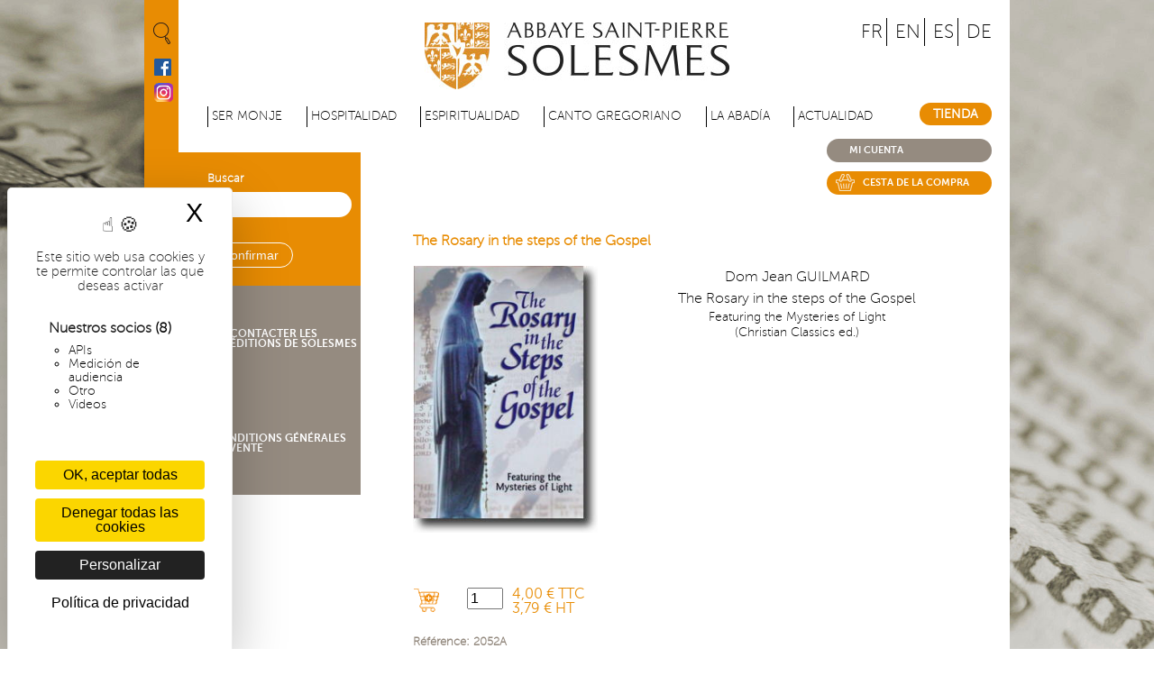

--- FILE ---
content_type: text/html; charset=utf-8
request_url: https://www.solesmes.eu/node/9210?position=31&list=q8G7mFYY3ffd0BKYvySrElz2zMG6QnV4zHnp6UuvCgc
body_size: 7953
content:
<!DOCTYPE html>
<!--[if lt IE 7]><html class="lt-ie9 lt-ie8 lt-ie7" lang="es" dir="ltr"><![endif]-->
<!--[if IE 7]><html class="lt-ie9 lt-ie8" lang="es" dir="ltr"><![endif]-->
<!--[if IE 8]><html class="lt-ie9" lang="es" dir="ltr"><![endif]-->
<!--[if gt IE 8]><!-->
<html lang="es" dir="ltr">
  <!--<![endif]-->

  <head>
    <meta charset="utf-8" />
<link rel="shortcut icon" href="https://www.solesmes.eu/sites/default/files/favicon_0.ico" type="image/vnd.microsoft.icon" />
<meta name="viewport" content="width=device-width, initial-scale=1.0, user-scalable=yes" />
<meta name="MobileOptimized" content="width" />
<meta name="HandheldFriendly" content="true" />
<meta name="apple-mobile-web-app-capable" content="yes" />
<meta name="generator" content="Drupal 7 (http://drupal.org)" />
<link rel="canonical" href="https://www.solesmes.eu/node/9210" />
<link rel="shortlink" href="https://www.solesmes.eu/node/9210" />
    <title>The Rosary in the steps of the Gospel | Abbaye de Solesmes</title>
    <link rel="dns-prefetch" href="//tarteaucitron.io">
    <link rel="preconnect" href="https://tarteaucitron.io" crossorigin="">
    <script src="https://tarteaucitron.io/load.js?domain=www.abbayedesolesmes.fr&uuid=6893581b72b2fd067a0cbde8b734d83d1f1a44f2"></script>
    <link rel="apple-touch-icon" href="/sites/all/themes/icom/images/icon-touch.png" />
    <link rel="apple-touch-icon" sizes="72x72" href="/sites/all/themes/icom/images/icon-touch.png" />
    <link rel="apple-touch-icon" sizes="114x114" href="/sites/all/themes/icom/images/icon-touch.png" />

    <link type="text/css" rel="stylesheet" href="https://www.solesmes.eu/sites/default/files/css/css_xE-rWrJf-fncB6ztZfd2huxqgxu4WO-qwma6Xer30m4.css" media="all" />
<link type="text/css" rel="stylesheet" href="https://www.solesmes.eu/sites/default/files/css/css_sn4Pc2a3TBKnGXSpIbruTDV6QWGBDeunN4cuLoTJjF4.css" media="all" />
<link type="text/css" rel="stylesheet" href="https://www.solesmes.eu/sites/default/files/css/css_VYdQ7wWd2tjFZmsV6rpNnvCmsPUQr1Nez1FU3W02QVs.css" media="all" />
<link type="text/css" rel="stylesheet" href="https://www.solesmes.eu/sites/default/files/css/css_lUiu075EMmvLc9CT8Q9ssNgS78Oipy23UUSOmW33nkE.css" media="screen" />
<link type="text/css" rel="stylesheet" href="https://www.solesmes.eu/sites/default/files/css/css_4vaVEpVnLcmGahKt71DtS-urIHq1KrebMbeRjpXz2uI.css" media="print" />
<link type="text/css" rel="stylesheet" href="https://www.solesmes.eu/sites/default/files/css/css_gR6cZLmF7uOUX0AKQU4VfMbGJWCm9c27otez3geogvw.css" media="only screen" />

<!--[if lt IE 8]>
<link type="text/css" rel="stylesheet" href="https://www.solesmes.eu/sites/default/files/css/css_reur1-RX9x2uqDVEJYGn_wdONfl7b1-HQiSiY8o5w3U.css" media="screen" />
<![endif]-->
    <!--[if lt IE 9]>
      <link type="text/css" rel="stylesheet" media="screen" href="/sites/all/themes/icom/css/ie.css" />
    <![endif]-->
    <script type="text/javascript" src="https://www.solesmes.eu/sites/default/files/js/js_zS-CmNFGyegtLYJmqFRpxQvvQrfPIFrOMq_3T3C8sZE.js"></script>
<script type="text/javascript" src="https://www.solesmes.eu/sites/default/files/js/js_6WjiFgvmHfmfHrKGHz-A0lTB6gHYOj0W5sdi01IZZqI.js"></script>
<script type="text/javascript" src="https://www.solesmes.eu/sites/default/files/js/js_0lUO57EwPay-NULSwdyvfgAbcmp8ADswOfokYKr7L4k.js"></script>
<script type="text/javascript" src="https://www.solesmes.eu/sites/default/files/js/js_H2Jfmsf_bhsXFombLnRqqhdNyavKKAlZpUwIL2VyDZQ.js"></script>
<script type="text/javascript" src="https://tarteaucitron.io/load.js?domain=www.abbayedesolesmes.fr&amp;uuid=f10bddce289b5e88d879dd10afb726259c2b747c"></script>
<script type="text/javascript" src="https://www.solesmes.eu/sites/default/files/js/js_mWGN-7feM0dykOe10BsRmXBnwHDP2rhavxgUCxFKCHU.js"></script>
<script type="text/javascript" src="https://www.solesmes.eu/sites/default/files/js/js_oEcTMKywiIjZz3qQgRhiQmehrETPTwEOY7iC4JscXAM.js"></script>
<script type="text/javascript" src="https://www.solesmes.eu/sites/default/files/js/js_V4fpOmV5_2aJSGo8jAUrn8z4_sFFm2u6ase7NYfcUIg.js"></script>
<script type="text/javascript">
<!--//--><![CDATA[//><!--
jQuery.extend(Drupal.settings, {"basePath":"\/","pathPrefix":"","ajaxPageState":{"theme":"icom","theme_token":"Eisurr2PEnpPcNKEVGhdyKAORX-Jb8U3f485ppDPxfs","jquery_version":"1.7","js":{"sites\/all\/modules\/contrib\/jquery_update\/replace\/jquery\/1.7\/jquery.min.js":1,"misc\/jquery-extend-3.4.0.js":1,"misc\/jquery-html-prefilter-3.5.0-backport.js":1,"misc\/jquery.once.js":1,"misc\/drupal.js":1,"misc\/ajax.js":1,"sites\/all\/modules\/contrib\/jquery_update\/js\/jquery_update.js":1,"profiles\/commerce_kickstart\/modules\/contrib\/commerce_add_to_cart_confirmation\/js\/commerce_add_to_cart_confirmation.js":1,"public:\/\/languages\/es_OpZJ-fZIjh1VAitSBpWk9VlqHfzdKY1QCH6XEMuJr_c.js":1,"sites\/all\/libraries\/colorbox\/jquery.colorbox-min.js":1,"profiles\/commerce_kickstart\/modules\/contrib\/colorbox\/js\/colorbox.js":1,"profiles\/commerce_kickstart\/modules\/contrib\/colorbox\/styles\/default\/colorbox_style.js":1,"profiles\/commerce_kickstart\/modules\/contrib\/colorbox\/js\/colorbox_load.js":1,"profiles\/commerce_kickstart\/modules\/contrib\/colorbox\/js\/colorbox_inline.js":1,"misc\/progress.js":1,"https:\/\/tarteaucitron.io\/load.js?domain=www.abbayedesolesmes.fr\u0026uuid=f10bddce289b5e88d879dd10afb726259c2b747c":1,"sites\/all\/modules\/contrib\/colorbox_node\/colorbox_node.js":1,"sites\/all\/themes\/icom\/scripts\/CSSPlugin.min.js":1,"sites\/all\/themes\/icom\/scripts\/EasePack.min.js":1,"sites\/all\/themes\/icom\/scripts\/TweenLite.min.js":1,"sites\/all\/themes\/icom\/scripts\/script.js":1,"sites\/all\/themes\/adaptivetheme\/at_core\/scripts\/matchMedia.js":1,"sites\/all\/themes\/adaptivetheme\/at_core\/scripts\/matchMedia.addListener.js":1},"css":{"modules\/system\/system.base.css":1,"modules\/system\/system.menus.css":1,"modules\/system\/system.messages.css":1,"modules\/system\/system.theme.css":1,"sites\/all\/modules\/contrib\/calendar\/css\/calendar_multiday.css":1,"sites\/all\/modules\/contrib\/colorbox_node\/colorbox_node.css":1,"profiles\/commerce_kickstart\/modules\/contrib\/commerce_add_to_cart_confirmation\/css\/commerce_add_to_cart_confirmation.css":1,"profiles\/commerce_kickstart\/modules\/contrib\/date\/date_api\/date.css":1,"profiles\/commerce_kickstart\/modules\/contrib\/date\/date_popup\/themes\/datepicker.1.7.css":1,"modules\/field\/theme\/field.css":1,"modules\/node\/node.css":1,"modules\/search\/search.css":1,"modules\/user\/user.css":1,"profiles\/commerce_kickstart\/modules\/contrib\/views\/css\/views.css":1,"sites\/all\/modules\/contrib\/ckeditor\/css\/ckeditor.css":1,"profiles\/commerce_kickstart\/modules\/contrib\/colorbox\/styles\/default\/colorbox_style.css":1,"profiles\/commerce_kickstart\/modules\/contrib\/ctools\/css\/ctools.css":1,"sites\/all\/modules\/contrib\/panels\/css\/panels.css":1,"profiles\/commerce_kickstart\/modules\/contrib\/commerce\/modules\/price\/theme\/commerce_price.theme.css":1,"profiles\/commerce_kickstart\/modules\/contrib\/commerce\/modules\/product\/theme\/commerce_product.theme.css":1,"sites\/all\/themes\/adaptivetheme\/at_core\/css\/at.layout.css":1,"sites\/all\/themes\/icom\/css\/global.base.css":1,"sites\/all\/themes\/icom\/css\/global.styles.css":1,"sites\/all\/themes\/icom\/editor\/ckeditor.css":1,"sites\/all\/themes\/icom\/css\/print.css":1,"public:\/\/adaptivetheme\/icom_files\/icom.responsive.layout.css":1,"public:\/\/adaptivetheme\/icom_files\/icom.responsive.styles.css":1,"public:\/\/adaptivetheme\/icom_files\/icom.lt-ie8.layout.css":1}},"colorbox":{"transition":"elastic","speed":"350","opacity":"0.85","slideshow":false,"slideshowAuto":true,"slideshowSpeed":"2500","slideshowStart":"start slideshow","slideshowStop":"stop slideshow","current":"{current} of {total}","previous":"\u00ab Prev","next":"Next \u00bb","close":"Close","overlayClose":true,"returnFocus":true,"maxWidth":"98%","maxHeight":"98%","initialWidth":"300","initialHeight":"250","fixed":true,"scrolling":true,"mobiledetect":true,"mobiledevicewidth":"480px"},"urlIsAjaxTrusted":{"https:\/\/www.solesmes.eu\/livres-par-auteurs":true,"https:\/\/www.solesmes.eu\/search\/node":true,"\/node\/9210?position=31\u0026list=q8G7mFYY3ffd0BKYvySrElz2zMG6QnV4zHnp6UuvCgc":true},"colorbox_node":{"width":"900px","height":"500px"},"adaptivetheme":{"icom":{"layout_settings":{"bigscreen":"three-col-grail","tablet_landscape":"three-col-grail","tablet_portrait":"one-col-vert","smalltouch_landscape":"one-col-vert","smalltouch_portrait":"one-col-stack"},"media_query_settings":{"bigscreen":"only screen and (min-width:1024px)","tablet_landscape":"only screen and (min-width:769px) and (max-width:1024px)","tablet_portrait":"only screen and (min-width:581px) and (max-width:768px)","smalltouch_landscape":"only screen and (min-width:321px) and (max-width:580px)","smalltouch_portrait":"only screen and (max-width:320px)"}}},"commerceAddToCartConfirmation":{"overlayClass":"commerce_add_to_cart_confirmation_overlay","overlayParentSelector":"body"}});
//--><!]]>
</script>
    <!--[if lt IE 9]>
<script src="https://www.solesmes.eu/sites/all/themes/adaptivetheme/at_core/scripts/html5.js?t80ybr"></script>
<script src="https://www.solesmes.eu/sites/all/themes/adaptivetheme/at_core/scripts/respond.js?t80ybr"></script>
<![endif]-->
  </head>

  <body class="html not-front not-logged-in one-sidebar sidebar-first page-node page-node- page-node-9210 node-type-affichage-livres i18n-es site-name-hidden atr-7.x-3.x atv-7.x-3.2 rosary-steps-gospel boutique" >
    <div id="skip-link" class="nocontent">
      <a href="#main-content" class="element-invisible element-focusable">Pasar al contenido principal</a>
    </div>
        <div id="page-wrapper">
  <div id="page" class="container page">
  <div class="recherche">
        <a href="#" class="recherche"><img src="/sites/all/themes/icom/css/images/ic_recherche.png" alt="recherche" /></a>
        <div class="moteur-de-recherche">
          <form action="/node/9210?position=31&amp;list=q8G7mFYY3ffd0BKYvySrElz2zMG6QnV4zHnp6UuvCgc" method="post" id="search-block-form" accept-charset="UTF-8"><div><div class="container-inline">
      <h2 class="element-invisible">Formulario de búsqueda</h2>
    <div class="form-item form-type-textfield form-item-search-block-form">
  <label class="element-invisible" for="edit-search-block-form--2">Buscar </label>
 <input title="Escriba lo que quiere buscar." type="search" id="edit-search-block-form--2" name="search_block_form" value="" size="15" maxlength="128" class="form-text" />
</div>
<div class="form-actions form-wrapper" id="edit-actions"><input type="submit" id="edit-submit--2" name="op" value="Buscar" class="form-submit" /></div><input type="hidden" name="form_build_id" value="form-n9PsQ3zgKEpnwGtT7efBT1y2nxN-JU_Cppmo5Om6UNI" />
<input type="hidden" name="form_id" value="search_block_form" />
</div>
</div></form>        </div>
      </div>
    <div class="vertical-bar">
      <a href="https://www.facebook.com/ASPSolesmes" target="_blank" class="facebook"><img src="/sites/all/themes/icom/css/images/ic_facebook.gif" alt="facebook" /></a>
      <a href="https://www.instagram.com/aspdesolesmes" target="_blank" class="instagram"><img src="/sites/all/themes/icom/css/images/logo-instagram.png" alt="instagram" /></a>
    </div>
    <div class="page-inner">
    <div class="langues">
      <a href="https://www.abbayedesolesmes.fr/">FR</a>
      <a href="https://www.solesmes.com/">EN</a>
      <a href="https://www.solesmes.eu/">ES</a>
      <a class="last" href="https://www.solesmes.org/">DE</a>
    </div>
    <!-- !Leaderboard Region -->
    
        <header id="header" class="clearfix" >

              <!-- !Branding -->
        <div id="branding" class="branding-elements clearfix">

                      <div id="logo">
                              <a href="https://www.solesmes.eu/"><img class="site-logo" src="https://www.solesmes.eu/sites/default/files/logo-abbaye-solesmes_0.jpg" alt="Abbaye de Solesmes" /></a>                          </div>
          

        </div>
      
      <!-- !Header Region -->
      
    </header>

    <!-- !Navigation -->
	<div id="menuButton">
		<a class="menuButton">
			<span class="icon-bar"></span>
			<span class="icon-bar middle"></span>
			<span class="icon-bar"></span>
			</a>
	</div>
    <div id="menu-bar" class="nav clearfix">
<nav id="block-menu-menu-menu-principal-es" class="block block-menu menu-wrapper menu-bar-wrapper clearfix odd first last block-count-1 block-region-menu-bar block-menu-menu-principal---es"  >  
      <h2 class="element-invisible block-title">Menu principal - ES</h2>
  
  <ul class="menu clearfix"><li class="first expanded menu-depth-1 menu-item-9168"><span class="nolink" tabindex="0">Ser monje</span><ul class="menu clearfix"><li class="first expanded menu-depth-2 menu-item-9174"><a href="https://www.solesmes.eu/ser-monje-en-el-siglo-xxi">Ser monje en el siglo XXI</a><ul class="menu clearfix"><li class="first leaf menu-depth-3 menu-item-9176"><a href="https://www.solesmes.eu/valores">Valores</a></li><li class="leaf menu-depth-3 menu-item-9177"><a href="https://www.solesmes.eu/la-regla-de-san-benito">La Regla de San Benito</a></li><li class="leaf menu-depth-3 menu-item-9178"><a href="https://www.solesmes.eu/el-dia-de-un-monje">El día de un monje</a></li><li class="leaf menu-depth-3 menu-item-9179"><a href="https://www.solesmes.eu/vuestras-preguntas">Vuestras preguntas</a></li><li class="leaf menu-depth-3 menu-item-9181"><a href="https://www.solesmes.eu/convertirse-en-monje">Convertirse en monje</a></li><li class="last leaf menu-depth-3 menu-item-9182"><a href="https://www.solesmes.eu/convertirse-en-oblato">Convertirse en oblato</a></li></ul></li><li class="leaf menu-depth-2 menu-item-9183"><a href="https://www.solesmes.eu/rezar-leer-y-trabajar">Rezar, leer y trabajar</a></li><li class="leaf menu-depth-2 menu-item-9184"><a href="https://www.solesmes.eu/la-vida-fraterna">La vida fraterna</a></li><li class="leaf menu-depth-2 menu-item-9185"><a href="https://www.solesmes.eu/la-liturgia">La liturgia</a></li><li class="last leaf menu-depth-2 menu-item-9186"><a href="https://www.solesmes.eu/por-que-en-latin">¿Por qué en latín?</a></li></ul></li><li class="expanded menu-depth-1 menu-item-9169"><span class="nolink" tabindex="0">Hospitalidad</span><ul class="menu clearfix"><li class="first leaf menu-depth-2 menu-item-9187"><a href="https://www.solesmes.eu/como-llegar-la-abadia">Cómo llegar a la abadía</a></li><li class="leaf menu-depth-2 menu-item-9188"><a href="https://www.solesmes.eu/horario-de-oficios">Horario de oficios</a></li><li class="leaf menu-depth-2 menu-item-9189"><a href="https://www.solesmes.eu/calendario-liturgico">Calendario litúrgico</a></li><li class="leaf menu-depth-2 menu-item-9190"><a href="https://www.solesmes.eu/intencion-de-las-plegarias">Intención de las plegarias</a></li><li class="leaf menu-depth-2 menu-item-9191"><a href="https://www.solesmes.eu/celebracion-de-la-misa">Celebración de la misa</a></li><li class="leaf menu-depth-2 menu-item-9192"><a href="https://www.solesmes.eu/acogida-durante-un-dia">Acogida durante un día</a></li><li class="expanded menu-depth-2 menu-item-9193"><a href="https://www.solesmes.eu/retiros">Retiros</a><ul class="menu clearfix"><li class="first leaf menu-depth-3 menu-item-9196"><a href="https://www.solesmes.eu/para-grupos">Para grupos</a></li><li class="leaf menu-depth-3 menu-item-9195"><a href="https://www.solesmes.eu/para-mujeres">Para mujeres</a></li><li class="last leaf menu-depth-3 menu-item-9194"><a href="https://www.solesmes.eu/para-hombres">Para hombres</a></li></ul></li><li class="leaf menu-depth-2 menu-item-9197"><a href="https://www.solesmes.eu/la-abadia-de-sainte-cecile">La abadía de Sainte-Cécile</a></li><li class="last leaf menu-depth-2 menu-item-9198"><a href="https://www.solesmes.eu/la-tienda-de-la-abadia">La tienda de la abadía</a></li></ul></li><li class="expanded menu-depth-1 menu-item-9170"><span class="nolink" tabindex="0">Espiritualidad</span><ul class="menu clearfix"><li class="first leaf menu-depth-2 menu-item-9199"><a href="https://www.solesmes.eu/textos-para-la-plegaria">Textos para la plegaria</a></li><li class="last leaf menu-depth-2 menu-item-9202"><a href="https://www.solesmes.eu/oficios-grabados-videos">Oficios grabados &amp; vídeos</a></li></ul></li><li class="expanded menu-depth-1 menu-item-9171"><span class="nolink" tabindex="0">Canto gregoriano</span><ul class="menu clearfix"><li class="first leaf menu-depth-2 menu-item-9204"><a href="https://www.solesmes.eu/historia">Historia</a></li><li class="leaf menu-depth-2 menu-item-9205"><a href="https://www.solesmes.eu/formas-musicales">Formas musicales</a></li><li class="leaf menu-depth-2 menu-item-9206"><a href="https://www.solesmes.eu/el-taller-de-paleografia-musical">El taller de paleografía</a></li><li class="leaf menu-depth-2 menu-item-9207"><a href="https://www.solesmes.eu/estudios-gregorianos">Estudios gregorianos</a></li><li class="last leaf menu-depth-2 menu-item-9203"><a href="https://www.solesmes.eu/consejos-de-lectura">Consejos de lectura</a></li></ul></li><li class="expanded menu-depth-1 menu-item-9172"><span class="nolink" tabindex="0">La abadía</span><ul class="menu clearfix"><li class="first expanded menu-depth-2 menu-item-9208"><a href="https://www.solesmes.eu/historia-0">Historia</a><ul class="menu clearfix"><li class="first leaf menu-depth-3 menu-item-9209"><a href="https://www.solesmes.eu/edad-media">Edad Media</a></li><li class="leaf menu-depth-3 menu-item-9210"><a href="https://www.solesmes.eu/epoca-moderna">Época moderna</a></li><li class="leaf menu-depth-3 menu-item-9211"><a href="https://www.solesmes.eu/epoca-contemporanea">Época contemporánea</a></li><li class="last leaf menu-depth-3 menu-item-9212"><a href="https://www.solesmes.eu/los-abades-de-solesmes">Los Abades de Solesmes</a></li></ul></li><li class="expanded menu-depth-2 menu-item-9213"><a href="https://www.solesmes.eu/el-patrimonio">El patrimonio</a><ul class="menu clearfix"><li class="first leaf menu-depth-3 menu-item-9214"><a href="https://www.solesmes.eu/la-iglesia-abacial">La iglesia abacial</a></li><li class="leaf menu-depth-3 menu-item-9215"><a href="https://www.solesmes.eu/los-santos">Los Santos</a></li><li class="leaf menu-depth-3 menu-item-9216"><a href="https://www.solesmes.eu/las-sillas-del-coro">Las sillas del coro</a></li><li class="leaf menu-depth-3 menu-item-9217"><a href="https://www.solesmes.eu/el-organo">El órgano</a></li><li class="leaf menu-depth-3 menu-item-9218"><a href="https://www.solesmes.eu/la-biblioteca">La biblioteca</a></li><li class="leaf menu-depth-3 menu-item-9219"><a href="https://www.solesmes.eu/los-edificios">Los edificios</a></li><li class="leaf menu-depth-3 menu-item-9220"><a href="https://www.solesmes.eu/los-jardines">Los jardines</a></li><li class="last leaf menu-depth-3 menu-item-9221"><a href="https://www.solesmes.eu/arte-sacro">Arte sacro</a></li></ul></li><li class="leaf menu-depth-2 menu-item-9222"><a href="https://www.solesmes.eu/tour-virtual">Tour virtual</a></li><li class="last expanded menu-depth-2 menu-item-9223"><a href="https://www.solesmes.eu/influencia">Influencia</a><ul class="menu clearfix"><li class="first leaf menu-depth-3 menu-item-9224"><a href="https://www.solesmes.eu/la-congregacion">La congregación</a></li><li class="leaf menu-depth-3 menu-item-9225"><a href="https://www.solesmes.eu/la-confederacion">La confederación</a></li><li class="last leaf menu-depth-3 menu-item-9226"><a href="https://www.solesmes.eu/les-amis-de-solesmes">Les Amis de Solesmes</a></li></ul></li></ul></li><li class="expanded menu-depth-1 menu-item-9173"><span class="nolink" tabindex="0">Actualidad</span><ul class="menu clearfix"><li class="first leaf menu-depth-2 menu-item-9227"><a href="https://www.solesmes.eu/agenda">Agenda</a></li><li class="leaf menu-depth-2 menu-item-11615"><a href="https://www.solesmes.eu/la-transfiguracion">Celebración litúrgica</a></li><li class="last leaf menu-depth-2 menu-item-9228"><a href="https://www.solesmes.eu/palabra-del-padre-abad">Palabra del Padre Abad</a></li></ul></li><li class="last expanded menu-depth-1 menu-item-9175"><a href="https://www.solesmes.eu/product-category/novedades">Tienda</a><ul class="menu clearfix"><li class="first leaf menu-depth-2 menu-item-9230"><a href="https://www.solesmes.eu/product-category/novedades">Novedades</a></li><li class="collapsed menu-depth-2 menu-item-9231"><a href="https://www.solesmes.eu/product-category/libros">Libros</a></li><li class="collapsed menu-depth-2 menu-item-9245"><a href="https://www.solesmes.eu/product-category/canto-gregoriano">Canto gregoriano</a></li><li class="collapsed menu-depth-2 menu-item-9257"><a href="https://www.solesmes.eu/product-category/cds-de-1952-1975">CDs de 1952 a 1975</a></li><li class="collapsed menu-depth-2 menu-item-9261"><a href="https://www.solesmes.eu/product-category/cds-despues-de-1979">CDs después de 1979</a></li><li class="leaf menu-depth-2 menu-item-9270"><a href="https://www.solesmes.eu/product-category/dvd">DVD</a></li><li class="leaf menu-depth-2 menu-item-9271"><a href="https://www.solesmes.eu/product-category/posters-y-medallas">Pósters y medallas</a></li><li class="last leaf menu-depth-2 menu-item-9272"><a href="https://www.solesmes.eu/product-category/pan-especiado">Productos alimenticios</a></li></ul></li></ul>
  </nav></div>        
    <!-- !Breadcrumbs -->
    
    <!-- !Messages and Help -->
        
    <!-- !Secondary Content Region -->
    
    <div id="columns" class="columns clearfix">
      <main id="content-column" class="content-column">
        <div class="content-inner">

          <section id="main-content">
  
             <!-- !Highlighted region -->
            <div class="region region-highlighted"><div class="region-inner clearfix">
<div id="block-custom-cart-liens-header" class="block block-custom-cart no-title odd first last block-count-2 block-region-highlighted block-liens-header" ><div class="block-inner clearfix">  
  
  <div class="block-content content"><div id="secondary-menu-bar"><ul class="menu secondary-menu clearfix"><li class="menu-3311 first"><a href="/user">Mi cuenta</a></li><li class="menu-6792 last"><a href="/cart">Cesta de la compra</a></li></ul></div></div>
  </div></div></div></div>
            
            <!-- !Main Content Header -->
                          <header id="main-content-header" class="clearfix">

                                  <h1 id="page-title">
                    The Rosary in the steps of the Gospel                  </h1>
                
                
              </header>
            
            <!-- !Main Content -->
                          <div id="content" class="region">
                
<div id="block-system-main" class="block block-system no-title odd first last block-count-3 block-region-content block-main" >  
  
  <article id="node-9210" class="node node-affichage-livres article odd node-lang-fr node-full clearfix" role="article">
  
  
  
  <div class="node-content">
    
     <div class="col-gauche">
      <div class="commerce-product-field commerce-product-field-field-images field-field-images node-9210-product-field-images"><div class="field field-name-field-images field-type-image field-label-hidden view-mode-default"><div class="field-items"><figure class="clearfix field-item even"><img class="image-style-none" src="https://www.solesmes.eu/sites/default/files/upload/livres/2052A.jpg" width="220" height="317" /></figure></div></div></div>      <div class="field field-name-field-product field-type-commerce-product-reference field-label-hidden view-mode-full"><div class="field-items"><div class="field-item even"><form class="commerce-add-to-cart commerce-cart-add-to-cart-form-3631" autocomplete="off" action="/node/9210?position=31&amp;list=q8G7mFYY3ffd0BKYvySrElz2zMG6QnV4zHnp6UuvCgc" method="post" id="commerce-cart-add-to-cart-form-3631" accept-charset="UTF-8"><div><input type="hidden" name="product_id" value="3631" />
<input type="hidden" name="form_build_id" value="form-iUqbuXhoqKhcBXUso4_fwibuSN8Row4UM9E2j8s3z5Y" />
<input type="hidden" name="form_id" value="commerce_cart_add_to_cart_form_3631" />
<div id="edit-line-item-fields" class="form-wrapper"></div><div class="form-item form-type-textfield form-item-quantity">
  <label for="edit-quantity">Cantidad </label>
 <input type="text" id="edit-quantity" name="quantity" value="1" size="5" maxlength="128" class="form-text" />
</div>
<input type="submit" id="edit-submit" name="op" value="Ajouter au panier" class="form-submit" /></div></form></div></div></div>      <div class="commerce-product-field commerce-product-field-commerce-price field-commerce-price node-9210-product-commerce-price"><div class="field field-name-commerce-price field-type-commerce-price field-label-hidden view-mode-default"><div class="field-items"><div class="field-item even"><table class="commerce-price-formatted-components">
<tbody>
 <tr class="component-type-base-price odd"><td class="component-title">Subtotal</td><td class="component-total">3,79 €</td> </tr>
 <tr class="component-type-tax5-5- even"><td class="component-title">TVA 5.5%</td><td class="component-total">0,21 €</td> </tr>
 <tr class="component-type-commerce-price-formatted-amount odd"><td class="component-title">Prix</td><td class="component-total">4,00 €</td> </tr>
</tbody>
</table>
</div></div></div></div>      <div class="commerce-product-extra-field commerce-product-extra-field-sku node-9210-product-sku">  <div class="commerce-product-sku">
          <div class="commerce-product-sku-label">
        Référence:      </div>
        2052A  </div>
</div>      <section class="field field-name-field-cb field-type-text field-label-inline inline view-mode-full"><h2 class="field-label">ISBN:&nbsp;</h2><div class="field-items"><div class="field-item even">978-0-87061-229-9</div></div></section>            <section class="field field-name-field-format field-type-text field-label-inline inline view-mode-full"><h2 class="field-label">Format:&nbsp;</h2><div class="field-items"><div class="field-item even">115x165<span class="suffix"> mm</span></div></div></section>            <div class="field field-name-field-nb-pages field-type-text field-label-hidden view-mode-full"><div class="field-items"><div class="field-item even">71<span class="suffix"> pages</span></div></div></div>      <div class="field field-name-field-reliure field-type-text field-label-hidden view-mode-full"><div class="field-items"><div class="field-item even">Broché</div></div></div>      

     </div>
     <div class="col-droite">
        <div class="auteur">

          Dom Jean GUILMARD          
        </div>
        <div class="titre">
          The Rosary in the steps of the Gospel        </div>
        <div class="sousTitre">
          <div class="field field-name-field-sous-titre field-type-text-long field-label-hidden view-mode-full"><div class="field-items"><div class="field-item even"><p>Featuring the Mysteries of Light<br />
(Christian Classics ed.)</p>
</div></div></div>        </div>
        <div class="body">
                  </div>
        <div class="pager-produit">
                  </div>
     </div>
  </div>

      <!--<nav></nav>-->
  
  
  </article>

  </div>              </div>
            
            <!-- !Feed Icons -->
            
            
          </section><!-- /end #main-content -->

          <!-- !Content Aside Region-->
          
        </div><!-- /end .content-inner -->
      </main><!-- /end #content-column -->

      <!-- !Sidebar Regions -->
      <div class="region region-sidebar-first sidebar"><div class="region-inner clearfix">
<div id="block-views-095270935f81eb07ea71f539ecb34daa" class="block block-views no-title odd first block-count-4 block-region-sidebar-first block-095270935f81eb07ea71f539ecb34daa" ><div class="block-inner clearfix">  
  
  <div class="block-content content"><form action="https://www.solesmes.eu/livres-par-auteurs" method="get" id="views-exposed-form-livres-recherche-par-auteur-page" accept-charset="UTF-8"><div><div class="views-exposed-form">
  <div class="views-exposed-widgets clearfix">
          <div id="edit-search-api-views-fulltext-wrapper" class="views-exposed-widget views-widget-filter-search_api_views_fulltext">
                  <label for="edit-search-api-views-fulltext">
            Buscar          </label>
                        <div class="views-widget">
          <div class="form-item form-type-textfield form-item-search-api-views-fulltext">
 <input type="text" id="edit-search-api-views-fulltext" name="search_api_views_fulltext" value="" size="30" maxlength="128" class="form-text" />
</div>
        </div>
              </div>
                    <div class="views-exposed-widget views-submit-button">
      <input type="submit" id="edit-submit-livres-recherche-par-auteur" value="Confirmar" class="form-submit" />    </div>
      </div>
</div>
</div></form></div>
  </div></div>
<div id="block-block-4" class="block block-block no-title even last block-count-5 block-region-sidebar-first block-4" ><div class="block-inner clearfix">  
  
  <div class="block-content content"><p><a class="mail colorbox-node" href="https://www.abbayedesolesmes.fr/webform/contacter-les-editions-de-solesmes">Contacter les éditions de Solesmes</a></p>
<p><a href="https://www.abbayedesolesmes.fr/cgv-boutique">Conditions générales de vente</a></p>
</div>
  </div></div></div></div>      
    </div><!-- /end #columns -->

    <!-- !Tertiary Content Region -->
    
  </div>
</div>
<!-- !Footer -->
    <footer id="footer" class="clearfix" >
    <div class="region region-footer"><div class="region-inner clearfix">
<div id="block-block-2" class="block block-block no-title odd first block-count-6 block-region-footer block-2" ><div class="block-inner clearfix">  
  
  <div class="block-content content"><p>Abbaye saint-pierre de solesmes<br />
1 place dom guéranger<br />
72 300 Solesmes<br />
FRANCE</p>
</div>
  </div></div>
<nav id="block-menu-menu-footer-navigation" class="block block-menu no-title even block-count-7 block-region-footer block-menu-footer-navigation"  ><div class="block-inner clearfix">  
  
  <div class="block-content content"><ul class="menu clearfix"><li class="first leaf menu-depth-1 menu-item-9273"><a href="https://www.solesmes.eu/archivos">Archivos</a></li><li class="leaf menu-depth-1 menu-item-9274"><a href="https://www.solesmes.eu/articles-recents">Artículos recientes</a></li><li class="leaf menu-depth-1 menu-item-9275"><a href="https://www.solesmes.eu/contacto">Contacto</a></li><li class="last leaf menu-depth-1 menu-item-9276"><a href="https://www.solesmes.eu/lexique">Léxico</a></li></ul></div>
  </div></nav>
<nav id="block-menu-menu-menu-footer-droit" class="block block-menu no-title odd last block-count-8 block-region-footer block-menu-menu-footer-droit"  ><div class="block-inner clearfix">  
  
  <div class="block-content content"><ul class="menu clearfix"><li class="first leaf menu-depth-1 menu-item-9277"><a href="https://www.solesmes.eu/cgv-tienda">CGV Tienda</a></li><li class="leaf menu-depth-1 menu-item-9278"><a href="https://www.solesmes.eu/informacion-practica">Información práctica</a></li><li class="leaf menu-depth-1 menu-item-9279"><a href="https://www.solesmes.eu/hacer-una-donacion">Hacer una donación</a></li><li class="leaf menu-depth-1 menu-item-20924"><a href="https://www.solesmes.eu/carta-de-privacidad-0">Carta de privacidad</a></li><li class="last leaf menu-depth-1 menu-item-20928"><span class="tarteaucitronOpenPanel nolink" tabindex="0">Cookies</span></li></ul></div>
  </div></nav></div></div>      </footer>
</div>
    
    <script>
      jQuery(function() {
        tarteaucitron.job = tarteaucitron.job || [];
        tarteaucitron.user.gtagUa = 'G-0WRKBGC37Y';
        tarteaucitron.job.push('gtag');
        tarteaucitron.user.matomoId = 7;
        tarteaucitron.user.matomoHost = 'https://matomo.i-com.fr/';
        tarteaucitron.job.push('matomo');
        tarteaucitron.job.push('maps_noapi');
        tarteaucitron.job.push('youtube');
        tarteaucitron.job.push('vimeo');
      })
    </script>
  </body>



  </html>


--- FILE ---
content_type: text/css
request_url: https://www.solesmes.eu/sites/default/files/css/css_4vaVEpVnLcmGahKt71DtS-urIHq1KrebMbeRjpXz2uI.css
body_size: 1135
content:
body{width:100% !important;margin:0 !important;padding:0 !important;line-height:1.4;word-spacing:1.1pt;letter-spacing:0.2pt;font-family:Verdana,Geneva,Arial,Helvetica,sans-serif;color:black;background:none;font-size:11pt;}a{background:transparent;font-weight:700;text-decoration:underline;color:#0000ee;}div[id*="wrapper"],[class*="title"],[class*="inner"],header,footer,#branding,#container,#columns,.columns-inner,#content-column,.content-inner,.region,.region-header,.region-content,.article,.article-title,.article-content,.comment,.comment-title,.comment-content,.block,.block-inner,.block-title,.block-content,table,table *{background:none !important;}.noprint,.sidebar,#breadcrumb,.nav,.field-type-taxonomy-term-reference,ul.links,.feed-icon,.poll .bar,.poll .foreground,.comment-form,#comment-form,.book-navigation,.tabs,.action-links,.pager,.messages,.help{display:none;}#content{display:block !important;}#header{margin-bottom:20px;}.content-inner{margin:0 !important;padding:0 !important;}h1,h2,h3,h4,h5,h6{color:#333333;margin:0;padding:0;line-height:1;}h1{font-size:14pt;}h2{font-size:13pt;}h3{font-size:12pt;}h4,h5,h6{font-size:11pt;}h1 a,h2 a,h3 a,h4 a,h5 a,h6 a,#site-name a,#site-slogan{text-decoration:none !important;color:#333333;}.h-group a:link,.h-group a:visited{text-decoration:none;}#page-title{margin-top:20px;}pre,code,tt,samp,kbd,var{font-size:10pt;font-family:Consolas,"Lucida Console",Menlo,Monaco,"DejaVu Sans Mono",monospace,sans-serif;}blockquote{margin:20px;padding:10px;font-size:10pt;font-style:italic;background:#eeeeee;}hr{background-color:#666666;}#header{padding-bottom:20px;}#logo img{padding:0 10px 0 0;margin:0 !important;float:none !important;}img{float:left;margin:4px 20px 10px 0;page-break-inside:avoid;}a img{border:none;}table{margin:1px;text-align:left;}th{border-bottom:1px solid #333333;font-weight:700;}td{border-bottom:1px solid #333333;}th,td{padding:4px 10px 4px 0;}tfoot{font-style:italic;}caption{margin-bottom:10px;text-align:left;}thead{display:table-header-group;}tr{page-break-inside:avoid;}form{margin-bottom:10px;}.poll .text,.poll .percent,.poll .total{text-align:left;}.poll form{margin-bottom:0;}.node,.comment{margin-bottom:20px;overflow:hidden;page-break-inside:avoid;}.submitted{color:#666666;text-decoration:none;font-size:9pt;font-weight:400;margin:0;padding:0;}.submitted a{color:#666666;text-decoration:none;font-size:9pt;font-weight:400;margin:0;padding:0;}.view-commerce-cart-form .commerce-price-formatted-components,.view-commerce-cart-summary .commerce-price-formatted-components,.entity-commerce-order .commerce-price-formatted-components{display:none;}.view-commerce-cart-form .field-name-commerce-order-total .basePrice,.view-id-commerce_cart_summary .field-name-commerce-order-total .basePrice,.entity-commerce-order .field-name-commerce-order-total .basePrice{display:none;}.view-commerce-cart-form .field-name-commerce-order-total .commerce-price-formatted-components,.view-id-commerce_cart_summary .field-name-commerce-order-total .commerce-price-formatted-components,.entity-commerce-order .field-name-commerce-order-total .commerce-price-formatted-components{display:block;}.region-highlighted,.vertical-bar,.recherche,.langues,#footer{display:none;}
